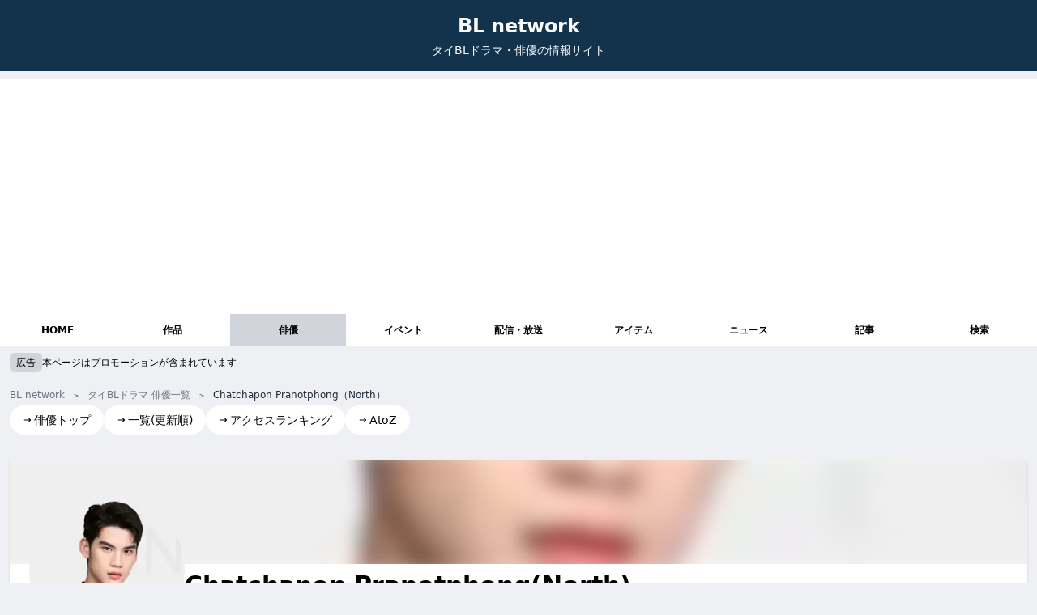

--- FILE ---
content_type: text/html; charset=utf-8
request_url: https://www.bl-n.com/actors/northiom/
body_size: 10254
content:
<!DOCTYPE html><html lang="ja"> <head><!-- Google tag (gtag.js) --><script type="text/partytown" src="https://www.googletagmanager.com/gtag/js?id=G-7PMPQ83DJN"></script><script type="text/partytown">
      window.dataLayer = window.dataLayer || [];
      function gtag() {
        dataLayer.push(arguments);
      }
      gtag("js", new Date());

      gtag("config", "G-7PMPQ83DJN");
    </script><meta charset="UTF-8"><link rel="icon" type="image/svg+xml" href="/favicon.svg"><meta name="generator" content="Astro v5.9.3"><!-- 基本メタタグ --><title>Chatchapon Pranotphong（North）｜BL network（タイBLドラマ情報サイト） | BL Network</title><meta name="description" content="「My Universe The Series」などに出演の、「Chatchapon Pranotphong（North）」の出演作品の一覧・SNSアカウントなどを紹介！"><meta name="robots" content="index, follow"><!-- 正規URL --><!-- Open Graph --><meta property="og:title" content="Chatchapon Pranotphong（North）｜BL network（タイBLドラマ情報サイト）"><meta property="og:description" content="「My Universe The Series」などに出演の、「Chatchapon Pranotphong（North）」の出演作品の一覧・SNSアカウントなどを紹介！"><meta property="og:type" content="website"><meta property="og:url" content="http://localhost:4321/actors/northiom/"><meta property="og:site_name" content="BL Network"><meta property="og:image" content="https://bl-network.com/ogp.jpg"><!-- Twitter Card --><meta name="twitter:card" content="summary_large_image"><meta name="twitter:title" content="Chatchapon Pranotphong（North）｜BL network（タイBLドラマ情報サイト）"><meta name="twitter:description" content="「My Universe The Series」などに出演の、「Chatchapon Pranotphong（North）」の出演作品の一覧・SNSアカウントなどを紹介！"><meta name="twitter:image" content="https://bl-network.com/ogp.jpg"><!-- 構造化データ --><!-- その他のSEOメタタグ --><meta name="format-detection" content="telephone=no"><meta name="theme-color" content="#ffffff"><!-- Viewport（レスポンシブ対応） --><meta name="viewport" content="width=device-width, initial-scale=1.0"><link rel="stylesheet" href="/_astro/_actorId_.BsC44qnu.css">
<style>.card-group[data-astro-cid-yrmfy2mw]{color:#13334c;border-color:#13334c}
.card-group-body[data-astro-cid-xsgeiu2b]{background-color:#fff;border:1px solid rgba(239,240,243,1);border-radius:.5rem;padding:1rem}
.card-group-head[data-astro-cid-76dvjap3]{z-index:10}.card-group-round[data-astro-cid-76dvjap3]{background-color:#fff;border:1px solid rgba(239,240,243,1)}
.custom-bg-image[data-astro-cid-4rmiwlqv]{background-repeat:no-repeat}
.picture[data-astro-cid-z3itikz5] picture{display:block;width:100%;height:100%}.picture[data-astro-cid-z3itikz5] img{width:100%;height:100%;-o-object-fit:contain;object-fit:contain}
@media (max-width: 640px){span[data-astro-cid-pr4bgsnh]{font-size:.625rem}}div[data-astro-cid-imcgm7q3]{border-radius:.375rem;transition:background-color .2s ease}div[data-astro-cid-imcgm7q3]:hover{background-color:#f1f5f9}div[data-astro-cid-l2nsdhvr]{z-index:10}span[data-astro-cid-l2nsdhvr]{-webkit-backdrop-filter:blur(4px);backdrop-filter:blur(4px);background-color:#ffffffe6;transition:opacity .2s ease}span[data-astro-cid-l2nsdhvr]:hover{opacity:1}
.checkbox[data-astro-cid-fwg35vw2]{display:none}.checkbox[data-astro-cid-fwg35vw2]:checked+div[data-astro-cid-fwg35vw2]>.newsList[data-astro-cid-fwg35vw2]>div{display:block}.newsList[data-astro-cid-fwg35vw2]>div:nth-child(n+4){display:none}
.imageLinkText[data-astro-cid-sgizfpya]{font-size:10px;opacity:.8}.imageLink[data-astro-cid-sgizfpya]:hover .imageLinkText[data-astro-cid-sgizfpya]{opacity:1}
.song-card[data-astro-cid-5n7b34q4]{display:grid;grid-template-rows:subgrid;grid-row:span 4}.actors[data-astro-cid-5n7b34q4] p[data-astro-cid-5n7b34q4]+p[data-astro-cid-5n7b34q4]:before{content:"/ "}
.head[data-astro-cid-ry6sswya]{position:relative;display:inline-block}.head[data-astro-cid-ry6sswya]:after{content:"";display:block;position:absolute;left:0;bottom:0;width:100%;height:2px;background-color:#000}
@charset "UTF-8";.item[data-astro-cid-cdxuhk2m]+.item[data-astro-cid-cdxuhk2m]:before{margin:0 5px;content:"＞";font-size:10px}
</style>
<link rel="stylesheet" href="/_astro/_category_.B2dCF3NR.css"><script>!(function(w,p,f,c){if(!window.crossOriginIsolated && !navigator.serviceWorker) return;c=w[p]=Object.assign(w[p]||{},{"lib":"/~partytown/","debug":false});c[f]=(c[f]||[]).concat(["dataLayer.push"])})(window,'partytown','forward');/* Partytown 0.11.1 - MIT QwikDev */
const t={preserveBehavior:!1},e=e=>{if("string"==typeof e)return[e,t];const[n,r=t]=e;return[n,{...t,...r}]},n=Object.freeze((t=>{const e=new Set;let n=[];do{Object.getOwnPropertyNames(n).forEach((t=>{"function"==typeof n[t]&&e.add(t)}))}while((n=Object.getPrototypeOf(n))!==Object.prototype);return Array.from(e)})());!function(t,r,o,i,a,s,c,l,d,p,u=t,f){function h(){f||(f=1,"/"==(c=(s.lib||"/~partytown/")+(s.debug?"debug/":""))[0]&&(d=r.querySelectorAll('script[type="text/partytown"]'),i!=t?i.dispatchEvent(new CustomEvent("pt1",{detail:t})):(l=setTimeout(v,(null==s?void 0:s.fallbackTimeout)||1e4),r.addEventListener("pt0",w),a?y(1):o.serviceWorker?o.serviceWorker.register(c+(s.swPath||"partytown-sw.js"),{scope:c}).then((function(t){t.active?y():t.installing&&t.installing.addEventListener("statechange",(function(t){"activated"==t.target.state&&y()}))}),console.error):v())))}function y(e){p=r.createElement(e?"script":"iframe"),t._pttab=Date.now(),e||(p.style.display="block",p.style.width="0",p.style.height="0",p.style.border="0",p.style.visibility="hidden",p.setAttribute("aria-hidden",!0)),p.src=c+"partytown-"+(e?"atomics.js?v=0.11.1":"sandbox-sw.html?"+t._pttab),r.querySelector(s.sandboxParent||"body").appendChild(p)}function v(n,o){for(w(),i==t&&(s.forward||[]).map((function(n){const[r]=e(n);delete t[r.split(".")[0]]})),n=0;n<d.length;n++)(o=r.createElement("script")).innerHTML=d[n].innerHTML,o.nonce=s.nonce,r.head.appendChild(o);p&&p.parentNode.removeChild(p)}function w(){clearTimeout(l)}s=t.partytown||{},i==t&&(s.forward||[]).map((function(r){const[o,{preserveBehavior:i}]=e(r);u=t,o.split(".").map((function(e,r,o){var a;u=u[o[r]]=r+1<o.length?u[o[r]]||(a=o[r+1],n.includes(a)?[]:{}):(()=>{let e=null;if(i){const{methodOrProperty:n,thisObject:r}=((t,e)=>{let n=t;for(let t=0;t<e.length-1;t+=1)n=n[e[t]];return{thisObject:n,methodOrProperty:e.length>0?n[e[e.length-1]]:void 0}})(t,o);"function"==typeof n&&(e=(...t)=>n.apply(r,...t))}return function(){let n;return e&&(n=e(arguments)),(t._ptf=t._ptf||[]).push(o,arguments),n}})()}))})),"complete"==r.readyState?h():(t.addEventListener("DOMContentLoaded",h),t.addEventListener("load",h))}(window,document,navigator,top,window.crossOriginIsolated);;(e=>{e.addEventListener("astro:before-swap",e=>{let r=document.body.querySelector("iframe[src*='/~partytown/']");if(r)e.newDocument.body.append(r)})})(document);</script></head> <body> <div data-pagefind-ignore> <header class="" data-pagefind-ignore data-astro-cid-cazl3byt> <div class="header text-white text-center mx-auto py-4" } data-astro-cid-cazl3byt> <div data-astro-cid-cazl3byt> <h1 data-astro-cid-cazl3byt> <a class="text-2xl font-bold text-gray-50" href="/" data-astro-cid-cazl3byt>BL network</a> </h1> <h2 class="text-sm mt-1" data-astro-cid-cazl3byt>タイBLドラマ・俳優の情報サイト</h2> </div> </div> <nav class="bg-white" data-astro-cid-fsga7xnn> <div class="common-container mx-auto" data-astro-cid-fsga7xnn> <ul class="grid grid-cols-5 md:grid-cols-9" data-astro-cid-fsga7xnn> <li data-astro-cid-fsga7xnn> <a href="/" class="block py-3 text-center text-xs font-bold hover:bg-gray-200 " data-astro-cid-fsga7xnn> HOME </a> </li><li data-astro-cid-fsga7xnn> <a href="/works/" class="block py-3 text-center text-xs font-bold hover:bg-gray-200 " data-astro-cid-fsga7xnn> 作品 </a> </li><li data-astro-cid-fsga7xnn> <a href="/actors/" class="block py-3 text-center text-xs font-bold hover:bg-gray-200 bg-gray-300" data-astro-cid-fsga7xnn> 俳優 </a> </li><li data-astro-cid-fsga7xnn> <a href="/events/" class="block py-3 text-center text-xs font-bold hover:bg-gray-200 " data-astro-cid-fsga7xnn> イベント </a> </li><li data-astro-cid-fsga7xnn> <a href="/services/" class="block py-3 text-center text-xs font-bold hover:bg-gray-200 " data-astro-cid-fsga7xnn> 配信・放送 </a> </li><li data-astro-cid-fsga7xnn> <a href="/items/" class="block py-3 text-center text-xs font-bold hover:bg-gray-200 " data-astro-cid-fsga7xnn> アイテム </a> </li><li data-astro-cid-fsga7xnn> <a href="/news/" class="block py-3 text-center text-xs font-bold hover:bg-gray-200 " data-astro-cid-fsga7xnn> ニュース </a> </li><li data-astro-cid-fsga7xnn> <a href="/articles/" class="block py-3 text-center text-xs font-bold hover:bg-gray-200 " data-astro-cid-fsga7xnn> 記事 </a> </li><li data-astro-cid-fsga7xnn> <a href="/search/" class="block py-3 text-center text-xs font-bold hover:bg-gray-200 " data-astro-cid-fsga7xnn> 検索 </a> </li> </ul> </div> </nav>  </header>  <!-- <GlobalNav /> --> </div> <div class="common-padding-container mx-auto"> <div class="mt-2" data-pagefind-ignore> <p class="flex items-center gap-2"> <span class="px-2 py-1 rounded-md text-xs bg-gray-300">広告</span><span class="text-xs">本ページはプロモーションが含まれています</span> </p> </div> <!-- <div class="my-8 text-center">
        <a
          href="https://amzn.to/3Wo1Cao"
          target="_blank"
          class="text-blue-600 undeline hover:opacity-60 flex gap-2 justify-center items-center"
        >
          <ContainPicture
            className="w-20 h-20"
            src={`/src/assets/images/items/unext.jpg`}
            alt="【PR】「U-NEXTギフトコード」が、プライムデー30%OFF 1,532円！"
            width="120"
            height="120"
            quality={40}
          />
          <p class="flex flex-col gap-1">
            <span
              class="inline-block py-1 text-sm bg-white text-red-600 rounded-full"
              >【PR】Amazon プライムデー</span
            ><span>「U-NEXTギフトコード」が、30%OFF 1,532円！</span>
          </p></a
        >
      </div> -->  <section class="space-y-4 my-4 flex flex-col gap-4"> <!-- タイトルセクション -->  <!-- コンテンツセクション --> <div class>  <div data-pagefind-ignore> <div class="text-xs text-gray-800" style="background: var(--background);" data-astro-cid-cdxuhk2m> <ul class="overflow-x-auto py-1 mx-auto whitespace-nowrap" itemscope itemtype="https://schema.org/BreadcrumbList" data-astro-cid-cdxuhk2m> <li class="item inline-block" itemprop="itemListElement" itemscope itemtype="https://schema.org/ListItem" data-astro-cid-cdxuhk2m> <a href="/" class="inline-block text-gray-500 hover:underline" itemprop="item" data-astro-cid-cdxuhk2m> <span itemprop="name" data-astro-cid-cdxuhk2m>BL network</span> </a> <meta itemprop="position" content="1"> </li> <li class="item inline-block" itemprop="itemListElement" itemscope itemtype="https://schema.org/ListItem" data-astro-cid-cdxuhk2m> <a href="/actors/" class="inline-block text-gray-500 hover:underline" itemprop="item" data-astro-cid-cdxuhk2m> <span itemprop="name" data-astro-cid-cdxuhk2m> タイBLドラマ 俳優一覧 </span> </a> <meta itemprop="position" content="2"> </li> <li class="item inline-block" data-astro-cid-cdxuhk2m> Chatchapon Pranotphong（North） </li> </ul> <div class="common-padding-container mx-auto" data-astro-cid-cdxuhk2m> <!-- AddText component should be adjusted or integrated here --> </div> </div>  <div class="text-sm"> <ul class="flex flex-wrap gap-x-1 gap-y-2"> <li> <a href="/actors/" class="flex items-center gap-1 px-4 py-2 rounded-full bg-white hover:opacity-60 "> <svg width="24" height="24" viewBox="0 0 24 24" fill="none" xmlns="http://www.w3.org/2000/svg" class="mr-0.5 w-3 h-3"> <path d="M15.0378 6.34317L13.6269 7.76069L16.8972 11.0157L3.29211 11.0293L3.29413 13.0293L16.8619 13.0157L13.6467 16.2459L15.0643 17.6568L20.7079 11.9868L15.0378 6.34317Z" fill="currentColor"></path> </svg> <span>俳優トップ</span> </a> </li><li> <a href="/actors/update/" class="flex items-center gap-1 px-4 py-2 rounded-full bg-white hover:opacity-60 "> <svg width="24" height="24" viewBox="0 0 24 24" fill="none" xmlns="http://www.w3.org/2000/svg" class="mr-0.5 w-3 h-3"> <path d="M15.0378 6.34317L13.6269 7.76069L16.8972 11.0157L3.29211 11.0293L3.29413 13.0293L16.8619 13.0157L13.6467 16.2459L15.0643 17.6568L20.7079 11.9868L15.0378 6.34317Z" fill="currentColor"></path> </svg> <span>一覧(更新順)</span> </a> </li><li> <a href="/actors/ranking/" class="flex items-center gap-1 px-4 py-2 rounded-full bg-white hover:opacity-60 "> <svg width="24" height="24" viewBox="0 0 24 24" fill="none" xmlns="http://www.w3.org/2000/svg" class="mr-0.5 w-3 h-3"> <path d="M15.0378 6.34317L13.6269 7.76069L16.8972 11.0157L3.29211 11.0293L3.29413 13.0293L16.8619 13.0157L13.6467 16.2459L15.0643 17.6568L20.7079 11.9868L15.0378 6.34317Z" fill="currentColor"></path> </svg> <span>アクセスランキング</span> </a> </li><li> <a href="/actors/atoz/" class="flex items-center gap-1 px-4 py-2 rounded-full bg-white hover:opacity-60 "> <svg width="24" height="24" viewBox="0 0 24 24" fill="none" xmlns="http://www.w3.org/2000/svg" class="mr-0.5 w-3 h-3"> <path d="M15.0378 6.34317L13.6269 7.76069L16.8972 11.0157L3.29211 11.0293L3.29413 13.0293L16.8619 13.0157L13.6467 16.2459L15.0643 17.6568L20.7079 11.9868L15.0378 6.34317Z" fill="currentColor"></path> </svg> <span>AtoZ</span> </a> </li> </ul> </div> </div> <div class="mt-4">   <div data-pagefind-body> <h1 data-pagefind-meta="title,type[data-type],name_en[data-name_en],nickname_en[data-nickname_en]" data-pagefind-filter="type[data-type]" data-pagefind-weight="10" data-type="俳優" data-name_en="Chatchapon Pranotphong" data-nickname_en="North" class="sr-only"> Chatchapon Pranotphong(North)
</h1> <!-- 検索用画像メタデータ - Astroの画像最適化を使用 --> <picture> <source srcset="/_astro/main.BB316PqA_Z1lt8L4.avif" type="image/avif"><source srcset="/_astro/main.BB316PqA_7uNqs.webp" type="image/webp">  <img src="/_astro/main.BB316PqA_15U70M.jpg" alt="North" loading="lazy" width="240" height="240" decoding="async" class="sr-only"> </picture>  </div>  <div class="my-8 [&>*]:mt-8" data-pagefind-ignore> <header class="pb-4 bg-white shadow" data-astro-cid-4rmiwlqv> <div class="relative h-32 overflow-hidden" data-astro-cid-4rmiwlqv> <picture> <source srcset="/_astro/main.BB316PqA_Z1lt8L4.avif" type="image/avif"><source srcset="/_astro/main.BB316PqA_7uNqs.webp" type="image/webp">  <img src="/_astro/main.BB316PqA_15U70M.jpg" alt="North" loading="lazy" width="240" height="240" decoding="async" class="w-full h-full object-cover blur-[10px] scale-[1.2]"> </picture> </div> <div class="mt-2 relative first-letter:text-center lg:text-left lg:flex lg:gap-4 px-4 lg:px-6" data-astro-cid-4rmiwlqv> <div class="flex justify-center items-center -mt-24 md:-mt-24" data-astro-cid-4rmiwlqv> <div class="picture w-48 h-48 rounded-full overflow-hidden" data-astro-cid-z3itikz5> <picture> <source srcset="/_astro/main.BB316PqA_Z1lt8L4.avif" type="image/avif"><source srcset="/_astro/main.BB316PqA_7uNqs.webp" type="image/webp">  <img src="/_astro/main.BB316PqA_15U70M.jpg" alt="North" loading="lazy" width="240" height="240" decoding="async" class> </picture> </div>  </div> <div data-astro-cid-4rmiwlqv> <h2 data-type="俳優" data-pagefind-meta="type[data-type],name_en,nickname_en,image[src],image_alt[alt]" data-pagefind-filter="type[data-type]" data-name_en="Chatchapon Pranotphong" data-nickname_en="North" data-astro-cid-4rmiwlqv> <p class="text-3xl font-bold" data-pagefind-meta="title" data-pagefind-weight="10" data-astro-cid-4rmiwlqv> Chatchapon Pranotphong(North)
</p>  </h2><h3 class="mt-4" data-pagefind-weight="6" data-astro-cid-4rmiwlqv>「My Universe The Series」などに出演の、「Chatchapon Pranotphong（North）」の出演作品の一覧・SNSアカウントなどを紹介！</h3> <!-- {copy && <p class="mt-2 text-gray-900 text-left" set:html={copy} />} --> </div> </div>  </header> <div class="mx-3 lg:mx-0 flex items-center gap-2 text-sm lg:text-base text-gray-500"> <div class="flex-shrink-0 flex justify-center items-center w-12 h-12 lg:w-16 lg:h-16 rounded-full bg-white"> <svg width="24" height="24" viewBox="0 0 24 24" fill="none" xmlns="http://www.w3.org/2000/svg"> <path fill-rule="evenodd" clip-rule="evenodd" d="M14 3V3.28988C16.8915 4.15043 19 6.82898 19 10V17H20V19H4V17H5V10C5 6.82898 7.10851 4.15043 10 3.28988V3C10 1.89543 10.8954 1 12 1C13.1046 1 14 1.89543 14 3ZM7 17H17V10C17 7.23858 14.7614 5 12 5C9.23858 5 7 7.23858 7 10V17ZM14 21V20H10V21C10 22.1046 10.8954 23 12 23C13.1046 23 14 22.1046 14 21Z" fill="currentColor"></path> </svg> </div> <div> <p class="font-bold underline"> <span>UPDATE：</span> <time itemprop="dateModified" datetime="2023-06-24T00:00:00+09:00">2023.6.24</time> </p> <p>新規追加</p> </div> </div> <div class="mt-10 mx-3 lg:mx-0 flex gap-2 text-sm lg:text-base text-gray-500"> <div class="flex-shrink-0 flex justify-center items-center w-12 h-12 lg:w-16 md:h-16 rounded-full bg-white"> <svg width="24" height="24" viewBox="0 0 24 24" fill="none" xmlns="http://www.w3.org/2000/svg"> <path fill-rule="evenodd" clip-rule="evenodd" d="M16 7C16 9.20914 14.2091 11 12 11C9.79086 11 8 9.20914 8 7C8 4.79086 9.79086 3 12 3C14.2091 3 16 4.79086 16 7ZM14 7C14 8.10457 13.1046 9 12 9C10.8954 9 10 8.10457 10 7C10 5.89543 10.8954 5 12 5C13.1046 5 14 5.89543 14 7Z" fill="currentColor"></path> <path d="M16 15C16 14.4477 15.5523 14 15 14H9C8.44772 14 8 14.4477 8 15V21H6V15C6 13.3431 7.34315 12 9 12H15C16.6569 12 18 13.3431 18 15V21H16V15Z" fill="currentColor"></path> </svg> </div> <div> <p class="mt-3 font-bold">関連の高い俳優</p> <div class="flex flex-wrap gap-2 mt-2" class="RelatedActors"> <a class="flex gap-2 items-center py-1 pl-1 pr-3 text-sm rounded-full border border-gray-100 bg-white hover:opacity-60" href="/actors/passakon_rew/"> <div class="picture w-6 h-6 overflow-hidden rounded-full" data-astro-cid-z3itikz5> <picture> <source srcset="/_astro/main.B9sezytK_2n5eYX.avif" type="image/avif"><source srcset="/_astro/main.B9sezytK_Z1mFhPX.webp" type="image/webp">  <img src="/_astro/main.B9sezytK_ZD4hSQ.jpg" alt="Rew" loading="lazy" width="40" height="40" decoding="async" class> </picture> </div>  <p>Rew</p> </a><a class="flex gap-2 items-center py-1 pl-1 pr-3 text-sm rounded-full border border-gray-100 bg-white hover:opacity-60" href="/actors/gymthunyah/"> <div class="picture w-6 h-6 overflow-hidden rounded-full" data-astro-cid-z3itikz5> <picture> <source srcset="/_astro/main.E5aThRal_Z17pCc1.avif" type="image/avif"><source srcset="/_astro/main.E5aThRal_hgXGs.webp" type="image/webp">  <img src="/_astro/main.E5aThRal_2py34X.jpg" alt="Gym" loading="lazy" width="40" height="40" decoding="async" class> </picture> </div>  <p>Gym</p> </a><a class="flex gap-2 items-center py-1 pl-1 pr-3 text-sm rounded-full border border-gray-100 bg-white hover:opacity-60" href="/actors/pramepumipat/"> <div class="picture w-6 h-6 overflow-hidden rounded-full" data-astro-cid-z3itikz5> <picture> <source srcset="/_astro/main.PRobxwH7_ZtNsTM.avif" type="image/avif"><source srcset="/_astro/main.PRobxwH7_Z1i6BnK.webp" type="image/webp">  <img src="/_astro/main.PRobxwH7_ZPwG01.jpg" alt="Prame" loading="lazy" width="40" height="40" decoding="async" class> </picture> </div>  <p>Prame</p> </a><a class="flex gap-2 items-center py-1 pl-1 pr-3 text-sm rounded-full border border-gray-100 bg-white hover:opacity-60" href="/actors/earthchsn/"> <div class="picture w-6 h-6 overflow-hidden rounded-full" data-astro-cid-z3itikz5> <picture> <source srcset="/_astro/main.Btq9tzvP_2aoApN.avif" type="image/avif"><source srcset="/_astro/main.Btq9tzvP_1m6rVP.webp" type="image/webp">  <img src="/_astro/main.Btq9tzvP_1NFnkz.jpg" alt="Earth" loading="lazy" width="40" height="40" decoding="async" class> </picture> </div>  <p>Earth</p> </a><a class="flex gap-2 items-center py-1 pl-1 pr-3 text-sm rounded-full border border-gray-100 bg-white hover:opacity-60" href="/actors/bank_nuttawatt/"> <div class="picture w-6 h-6 overflow-hidden rounded-full" data-astro-cid-z3itikz5> <picture> <source srcset="/_astro/main.6Xct-KjR_1L5r2j.avif" type="image/avif"><source srcset="/_astro/main.6Xct-KjR_WMiyl.webp" type="image/webp">  <img src="/_astro/main.6Xct-KjR_1pmdW5.jpg" alt="Bank" loading="lazy" width="40" height="40" decoding="async" class> </picture> </div>  <p>Bank</p> </a><a class="flex gap-2 items-center py-1 pl-1 pr-3 text-sm rounded-full border border-gray-100 bg-white hover:opacity-60" href="/actors/junior_chokkorn/"> <div class="picture w-6 h-6 overflow-hidden rounded-full" data-astro-cid-z3itikz5> <picture> <source srcset="/_astro/main.CrA2hgeP_ZiPqOX.avif" type="image/avif"><source srcset="/_astro/main.CrA2hgeP_Z178ziV.webp" type="image/webp">  <img src="/_astro/main.CrA2hgeP_ZEyDUc.jpg" alt="Junior" loading="lazy" width="40" height="40" decoding="async" class> </picture> </div>  <p>Junior</p> </a><a class="flex gap-2 items-center py-1 pl-1 pr-3 text-sm rounded-full border border-gray-100 bg-white hover:opacity-60" href="/actors/milk2may/"> <div class="picture w-6 h-6 overflow-hidden rounded-full" data-astro-cid-z3itikz5> <picture> <source srcset="/_astro/main.BsN2HIUx_ZyBum2.avif" type="image/avif"><source srcset="/_astro/main.BsN2HIUx_Z1mTCP0.webp" type="image/webp">  <img src="/_astro/main.BsN2HIUx_ZUkHrg.jpg" alt="Milk" loading="lazy" width="40" height="40" decoding="async" class> </picture> </div>  <p>Milk</p> </a><a class="flex gap-2 items-center py-1 pl-1 pr-3 text-sm rounded-full border border-gray-100 bg-white hover:opacity-60" href="/actors/mickmonthon/"> <div class="picture w-6 h-6 overflow-hidden rounded-full" data-astro-cid-z3itikz5> <picture> <source srcset="/_astro/main.BENTSBQm_qtlXj.avif" type="image/avif"><source srcset="/_astro/main.BENTSBQm_1KTWVj.webp" type="image/webp">  <img src="/_astro/main.BENTSBQm_2uvWSq.jpg" alt="Mick" loading="lazy" width="40" height="40" decoding="async" class> </picture> </div>  <p>Mick</p> </a><a class="flex gap-2 items-center py-1 pl-1 pr-3 text-sm rounded-full border border-gray-100 bg-white hover:opacity-60" href="/actors/tppiyawat/"> <div class="picture w-6 h-6 overflow-hidden rounded-full" data-astro-cid-z3itikz5> <picture> <source srcset="/_astro/main.pRjOSdhB_Z6vxUM.avif" type="image/avif"><source srcset="/_astro/main.pRjOSdhB_ZTNGoK.webp" type="image/webp">  <img src="/_astro/main.pRjOSdhB_ZseL11.jpg" alt="Top" loading="lazy" width="40" height="40" decoding="async" class> </picture> </div>  <p>Top</p> </a><a class="flex gap-2 items-center py-1 pl-1 pr-3 text-sm rounded-full border border-gray-100 bg-white hover:opacity-60" href="/actors/putterptr/"> <div class="picture w-6 h-6 overflow-hidden rounded-full" data-astro-cid-z3itikz5> <picture> <source srcset="/_astro/main.Bc-ZbTP3_1inoaL.avif" type="image/avif"><source srcset="/_astro/main.Bc-ZbTP3_Z2rn8Fa.webp" type="image/webp">  <img src="/_astro/main.Bc-ZbTP3_Z1HL8I3.jpg" alt="Putter" loading="lazy" width="40" height="40" decoding="async" class> </picture> </div>  <p>Putter</p> </a> </div> </div> </div> <div> <script async src="https://pagead2.googlesyndication.com/pagead/js/adsbygoogle.js?client=ca-pub-3080082726246142" crossorigin="anonymous"></script> <!-- {adConfig.comment} --><div class="common-responsive-ad"> <ins class="adsbygoogle" style="display:block" data-ad-client="ca-pub-3080082726246142" data-ad-slot="6337022804" data-ad-format="auto" data-full-width-responsive="true"></ins> </div> <script>
  (adsbygoogle = window.adsbygoogle || []).push({});
</script> </div> <div id class="card-group " data-astro-cid-yrmfy2mw>  <h3 id class="card-group-head text-center mb-4 py-2 font-bold text-lg sticky top-2 " data-astro-cid-76dvjap3> <div class="card-group-round inline-block px-8 py-2 rounded-full pointer-events-none" data-astro-cid-76dvjap3="true">プロフィール </div> </h3>  <div class="card-group-body " data-astro-cid-xsgeiu2b>  <div id class="undefined "> <!-- 画像セクション -->  <!-- コンテンツセクション --> <div class="flex flex-col gap-2 "> <!-- 日付 & バッジエリア -->  <!-- サブタイトル -->  <!-- タイトル --> <h4 class="font-bold text-sm line-clamp-3 lg:line-clamp-2">  </h4> <!-- 説明文 -->  <!-- メタデータ -->  <!-- スロット for カスタムコンテンツ -->   <div class>  <table> <tbody class="flex flex-col gap-3">  <tr class="flex flex-col sm:flex-row text-sm sm:gap-4"> <th class="sm:p-2 text-left w-36 flex-shrink-0 text-gray-500">名前</th> <td class="sm:p-2"><p>นอร์ท ชัชพล ประณตพงศ์</p><p>Chatchapon Pranotphong</p></td> </tr> <tr class="flex flex-col sm:flex-row text-sm sm:gap-4"> <th class="sm:p-2 text-left w-36 flex-shrink-0 text-gray-500">ニックネーム</th> <td class="sm:p-2"> <span>North</span> </td> </tr> </tbody> </table>  </div>   </div> </div>  </div>   </div>  <div id class="card-group " data-astro-cid-yrmfy2mw>  <h3 id class="card-group-head text-center mb-4 py-2 font-bold text-lg sticky top-2 " data-astro-cid-76dvjap3> <div class="card-group-round inline-block px-8 py-2 rounded-full pointer-events-none" data-astro-cid-76dvjap3="true">WEBサイト・SNS </div> </h3>  <div class="card-group-body " data-astro-cid-xsgeiu2b>  <div id class="undefined "> <!-- 画像セクション -->  <!-- コンテンツセクション --> <div class="flex flex-col gap-2 "> <!-- 日付 & バッジエリア -->  <!-- サブタイトル -->  <!-- タイトル --> <h4 class="font-bold text-sm line-clamp-3 lg:line-clamp-2">  </h4> <!-- 説明文 -->  <!-- メタデータ -->  <!-- スロット for カスタムコンテンツ -->   <h4 id class="mb-4 font-bold text-md mt-4" data-astro-cid-ry6sswya> <div class="head pointer-events-none" href data-astro-cid-ry6sswya="true">SNS </div> </h4>  <div class>  <table> <tbody class="flex flex-col gap-3"> <tr class="flex flex-col sm:flex-row text-sm sm:gap-4"> <th class="sm:p-2 text-left w-36 flex-shrink-0 text-gray-500">Instagram</th> <td class="sm:p-2"> <div class="flex flex-wrap gap-1"> <a class="text-xs px-2 py-2 border border-gray-600 rounded-full hover:opacity-60" href="https://www.instagram.com/north.iom" target="_blank" rel="noopener noreferrer"> @north.iom </a> </div> </td> </tr></tbody> </table>  </div>   </div> </div>  </div>   </div>  <div> <script async src="https://pagead2.googlesyndication.com/pagead/js/adsbygoogle.js?client=ca-pub-3080082726246142" crossorigin="anonymous"></script> <!-- {adConfig.comment} --><div class="common-responsive-ad"> <ins class="adsbygoogle" style="display:block" data-ad-client="ca-pub-3080082726246142" data-ad-slot="8999905311" data-ad-format="auto" data-full-width-responsive="true"></ins> </div> <script>
  (adsbygoogle = window.adsbygoogle || []).push({});
</script> </div>  <div id class="card-group " data-astro-cid-yrmfy2mw>  <h3 id class="card-group-head text-center mb-4 py-2 font-bold text-lg sticky top-2 " data-astro-cid-76dvjap3> <div class="card-group-round inline-block px-8 py-2 rounded-full pointer-events-none" data-astro-cid-76dvjap3="true">
出演作品（2作品） </div> </h3>  <div class="card-group-body " data-astro-cid-xsgeiu2b>  <div id class="undefined "> <!-- 画像セクション -->  <!-- コンテンツセクション --> <div class="flex flex-col gap-2 "> <!-- 日付 & バッジエリア -->  <!-- サブタイトル -->  <!-- タイトル --> <h4 class="font-bold text-sm line-clamp-3 lg:line-clamp-2">  </h4> <!-- 説明文 -->  <!-- メタデータ -->  <!-- スロット for カスタムコンテンツ -->   <div class>  <ul class="lg:grid lg:grid-cols-2 lg:gap-x-12 lg:gap-y-4"> <li class="mt-3 lg:mt-0 [&:first-child]:mt-0"> <div class="flex gap-2 w-full"> <a href="/works/myuniversetheseries/" class="flex-shrink-0 w-24 hover:opacity-60"> <picture> <source srcset="/_astro/cover_l.Bs0UokZY_Z1TKjRX.avif" type="image/avif"><source srcset="/_astro/cover_l.Bs0UokZY_2a8BkI.webp" type="image/webp">  <img src="/_astro/cover_l.Bs0UokZY_Z2oSN4v.jpg" alt="My Universe The Series" loading="lazy" width="200" height="240" decoding="async" class> </picture> </a> <div class="flex flex-col gap-1"> <p> <span class="text-xs text-gray-500 mr-1">
#主演 </span> <span class="text-xs text-gray-500 mr-1">#ドラマ</span> </p> <h3> <a href="/works/myuniversetheseries/" class="font-bold underline hover:opacity-60"> My Universe The Series（2023）
</a> </h3>  <p class="line-clamp-2 text-xs text-gray-500 leading-loose">『My Universe The Series』は12タイトル、24エピソードからなる作品。<br />『LOVE STAGE!!』のKaownah&Turbo、『Destiny Seeker The Series』のEarth&Bankなどなどタイドラマでお馴染みの俳優が多数出演。<br />タイでは8月20日よりAmarinTV・iQIYIで放送・配信！</p> </div> </div> </li><li class="mt-3 lg:mt-0 [&:first-child]:mt-0"> <div class="flex gap-2 w-full"> <a href="/works/fakelove/" class="flex-shrink-0 w-24 hover:opacity-60"> <picture> <source srcset="/_astro/cover_l.BYlts6eA_ZRj1YA.avif" type="image/avif"><source srcset="/_astro/cover_l.BYlts6eA_Z1RBezP.webp" type="image/webp">  <img src="/_astro/cover_l.BYlts6eA_Z1mrvb8.jpg" alt="Fake Love：My Universe The Series" loading="lazy" width="200" height="240" decoding="async" class> </picture> </a> <div class="flex flex-col gap-1"> <p> <span class="text-xs text-gray-500 mr-1">
#主演 </span> <span class="text-xs text-gray-500 mr-1">#ドラマ</span> </p> <h3> <a href="/works/fakelove/" class="font-bold underline hover:opacity-60"> Fake Love：My Universe The Series（2023）
</a> </h3>  <p class="line-clamp-2 text-xs text-gray-500 leading-loose">『My Universe The Series』のうちのひとつ『Fake Love』。<br />『My Universe The Series』はタイでは8月20日よりAmarinTV・iQIYIで放送・配信！</p> </div> </div> </li> </ul>  </div>   </div> </div>  </div>   </div>       <div id class="card-group " data-astro-cid-yrmfy2mw>  <h3 id class="card-group-head text-center mb-4 py-2 font-bold text-lg sticky top-2 " data-astro-cid-76dvjap3> <a class="card-group-round inline-block px-8 py-2 rounded-full text-blue-600  hover:opacity-60" href="/items/" data-astro-cid-76dvjap3="true">📙　タイBL関連アイテム　📙 </a> </h3>  <div class="card-group-body " data-astro-cid-xsgeiu2b>  <div id class="undefined col-span-4"> <!-- 画像セクション -->  <!-- コンテンツセクション --> <div class="flex flex-col gap-2 "> <!-- 日付 & バッジエリア -->  <!-- サブタイトル -->  <!-- タイトル --> <h4 class="font-bold text-sm line-clamp-3 lg:line-clamp-2">  </h4> <!-- 説明文 -->  <!-- メタデータ -->  <!-- スロット for カスタムコンテンツ -->   <div class>   <div class="overflow-x-auto pb-6 ">  <div id="itemsContainer" class="grid grid-rows-2 grid-flow-col auto-cols-min gap-4"> <div class="flex flex-col flex-shrink-0 gap-1 w-40" data-astro-cid-sgizfpya> <a class="relative hover:opacity-60 imageLink" href="https://amzn.to/4sflA4K" target="_blank" rel="noreferrer" data-astro-cid-sgizfpya> <div class="bg-slate-100 w-full"> <div class="picture w-full h-full aspect-square object-contain" data-astro-cid-z3itikz5> <picture> <source srcset="/_astro/mystand-in_bluray.X6xTplBN_ZyyeyJ.avif" type="image/avif"><source srcset="/_astro/mystand-in_bluray.X6xTplBN_Zg8s2V.webp" type="image/webp">  <img src="/_astro/mystand-in_bluray.X6xTplBN_Z1Sj7q9.jpg" alt="MY STAND-IN～身替わりの君～ Blu-ray" loading="lazy" width="160" height="160" decoding="async" class> </picture> </div>  </div> <p class="imageLinkText absolute text-xs bottom-0.5 right-0.5 py-0.5 px-1 bg-white rounded-md" data-astro-cid-sgizfpya> amazon →
</p> </a> <p class="text-xs text-gray-500" data-astro-cid-sgizfpya> 2025年12月25日 発売
</p> <p class="text-xs" data-astro-cid-sgizfpya>MY STAND-IN～身替わりの君～ Blu-ray</p> <ul class="flex flex-wrap gap-2"> <li> <a class="text-xs font-bold px-2 py-1 rounded-sm bg-slate-100 hover:opacity-60 amazon" href="https://amzn.to/4sflA4K" target="_blank" rel="noreferrer"> amazon </a> </li><li> <a class="text-xs font-bold px-2 py-1 rounded-sm bg-slate-100 hover:opacity-60 rakuten" href="https://hb.afl.rakuten.co.jp/ichiba/20f17b4d.ae8735ab.20f17b4e.d0f5466c/?pc=https%3A%2F%2Fitem.rakuten.co.jp%2Fkoretame%2F95562%2F&link_type=hybrid_url&ut=[base64]" target="_blank" rel="noreferrer"> 楽天 </a> </li><li> <a class="text-xs font-bold px-2 py-1 rounded-sm bg-slate-100 hover:opacity-60 koretame" href="https://koretame.com/SHOP/95562.html" target="_blank" rel="noreferrer"> コレタメ </a> </li>  </ul> </div> <div class="flex flex-col flex-shrink-0 gap-1 w-40" data-astro-cid-sgizfpya> <a class="relative hover:opacity-60 imageLink" href="https://amzn.to/4q5taNS" target="_blank" rel="noreferrer" data-astro-cid-sgizfpya> <div class="bg-slate-100 w-full"> <div class="picture w-full h-full aspect-square object-contain" data-astro-cid-z3itikz5> <picture> <source srcset="/_astro/mygoldenblood_bluray.r4ZRfFFy_pNvpp.avif" type="image/avif"><source srcset="/_astro/mygoldenblood_bluray.r4ZRfFFy_MzUM6.webp" type="image/webp">  <img src="/_astro/mygoldenblood_bluray.r4ZRfFFy_ZrfPAP.jpg" alt="My Golden Blood ［Blu-ray］" loading="lazy" width="160" height="160" decoding="async" class> </picture> </div>  </div> <p class="imageLinkText absolute text-xs bottom-0.5 right-0.5 py-0.5 px-1 bg-white rounded-md" data-astro-cid-sgizfpya> amazon →
</p> </a> <p class="text-xs text-gray-500" data-astro-cid-sgizfpya> 2026年03月08日 発売
</p> <p class="text-xs" data-astro-cid-sgizfpya>My Golden Blood ［Blu-ray］</p> <ul class="flex flex-wrap gap-2"> <li> <a class="text-xs font-bold px-2 py-1 rounded-sm bg-slate-100 hover:opacity-60 amazon" href="https://amzn.to/4q5taNS" target="_blank" rel="noreferrer"> amazon </a> </li><li> <a class="text-xs font-bold px-2 py-1 rounded-sm bg-slate-100 hover:opacity-60 rakuten" href="https://hb.afl.rakuten.co.jp/ichiba/1e051cb2.aa840821.1e051cb3.5a6213c6/?pc=https%3A%2F%2Fitem.rakuten.co.jp%2Fbook%2F18487499%2F&link_type=hybrid_url&ut=[base64]" target="_blank" rel="noreferrer"> 楽天 </a> </li><li> <a class="text-xs font-bold px-2 py-1 rounded-sm bg-slate-100 hover:opacity-60 koretame" href="https://koretame.com/SHOP/95566.html" target="_blank" rel="noreferrer"> コレタメ </a> </li>  </ul> </div> <div class="flex flex-col flex-shrink-0 gap-1 w-40" data-astro-cid-sgizfpya> <a class="relative hover:opacity-60 imageLink" href="https://amzn.to/3Kn3hJL" target="_blank" rel="noreferrer" data-astro-cid-sgizfpya> <div class="bg-slate-100 w-full"> <div class="picture w-full h-full aspect-square object-contain" data-astro-cid-z3itikz5> <picture> <source srcset="/_astro/datinggame_bluray.BIIlyNDN_2m0iX1.avif" type="image/avif"><source srcset="/_astro/datinggame_bluray.BIIlyNDN_Z1O6DU0.webp" type="image/webp">  <img src="/_astro/datinggame_bluray.BIIlyNDN_ZwttMz.jpg" alt="Dating Game～口説いてもいいですか、ボス!?～Blu-ray BOX" loading="lazy" width="160" height="160" decoding="async" class> </picture> </div>  </div> <p class="imageLinkText absolute text-xs bottom-0.5 right-0.5 py-0.5 px-1 bg-white rounded-md" data-astro-cid-sgizfpya> amazon →
</p> </a> <p class="text-xs text-gray-500" data-astro-cid-sgizfpya> 2026年02月25日 発売
</p> <p class="text-xs" data-astro-cid-sgizfpya>Dating Game～口説いてもいいですか、ボス!?～Blu-ray BOX</p> <ul class="flex flex-wrap gap-2"> <li> <a class="text-xs font-bold px-2 py-1 rounded-sm bg-slate-100 hover:opacity-60 amazon" href="https://amzn.to/3Kn3hJL" target="_blank" rel="noreferrer"> amazon </a> </li><li> <a class="text-xs font-bold px-2 py-1 rounded-sm bg-slate-100 hover:opacity-60 rakuten" href="https://hb.afl.rakuten.co.jp/hgc/1e051cb2.aa840821.1e051cb3.5a6213c6/?pc=https%3A%2F%2Fbooks.rakuten.co.jp%2Fsearch%3Fg%3D003%26sitem%3D2100014642031%2B2100014642048%2B4580055368912%2B4580055368967%26f%3DO&link_type=hybrid_url&ut=eyJwYWdlIjoidXJsIiwidHlwZSI6Imh5YnJpZF91cmwiLCJjb2wiOjF9" target="_blank" rel="noreferrer"> 楽天 </a> </li><li> <a class="text-xs font-bold px-2 py-1 rounded-sm bg-slate-100 hover:opacity-60 link" href="https://datinggame.jp/news/detail.php?id=1128173" target="_blank" rel="noreferrer"> 詳細ページ </a> </li><li> <a class="text-xs font-bold px-2 py-1 rounded-sm bg-slate-100 hover:opacity-60 sevennet" href="https://7net.omni7.jp/search/?keyword=datinggamebddvd&searchKeywordFlg=1" target="_blank" rel="noreferrer"> 7ネット </a> </li>  </ul> </div> <div class="flex flex-col flex-shrink-0 gap-1 w-40" data-astro-cid-sgizfpya> <a class="relative hover:opacity-60 imageLink" href="https://amzn.to/4nyLo8X" target="_blank" rel="noreferrer" data-astro-cid-sgizfpya> <div class="bg-slate-100 w-full"> <div class="picture w-full h-full aspect-square object-contain" data-astro-cid-z3itikz5> <picture> <source srcset="/_astro/anan2509.BSupn9oo_Z2eRJ4e.avif" type="image/avif"><source srcset="/_astro/anan2509.BSupn9oo_2cfReG.webp" type="image/webp">  <img src="/_astro/anan2509.BSupn9oo_Z2iA8tc.jpg" alt="【JASP.ER】anan(アンアン)2025/09/24号 No.2463[熱狂のカタチ2025／NEWS] " loading="lazy" width="160" height="160" decoding="async" class> </picture> </div>  </div> <p class="imageLinkText absolute text-xs bottom-0.5 right-0.5 py-0.5 px-1 bg-white rounded-md" data-astro-cid-sgizfpya> amazon →
</p> </a> <p class="text-xs text-gray-500" data-astro-cid-sgizfpya> 2025年09月17日 発売
</p> <p class="text-xs" data-astro-cid-sgizfpya>【JASP.ER】anan(アンアン)2025/09/24号 No.2463[熱狂のカタチ2025／NEWS] </p> <ul class="flex flex-wrap gap-2"> <li> <a class="text-xs font-bold px-2 py-1 rounded-sm bg-slate-100 hover:opacity-60 amazon" href="https://amzn.to/4nyLo8X" target="_blank" rel="noreferrer"> amazon </a> </li><li> <a class="text-xs font-bold px-2 py-1 rounded-sm bg-slate-100 hover:opacity-60 rakuten" href="https://hb.afl.rakuten.co.jp/ichiba/1e051cb2.aa840821.1e051cb3.5a6213c6/?pc=https%3A%2F%2Fitem.rakuten.co.jp%2Fbook%2F18373140%2F&link_type=hybrid_url&ut=[base64]" target="_blank" rel="noreferrer"> 楽天 </a> </li>  </ul> </div> <div class="flex flex-col flex-shrink-0 gap-1 w-40" data-astro-cid-sgizfpya> <a class="relative hover:opacity-60 imageLink" href="https://amzn.to/4nz5no3" target="_blank" rel="noreferrer" data-astro-cid-sgizfpya> <div class="bg-slate-100 w-full"> <div class="picture w-full h-full aspect-square object-contain" data-astro-cid-z3itikz5> <picture> <source srcset="/_astro/anan2509_special.D_qM78Jo_dT9OV.avif" type="image/avif"><source srcset="/_astro/anan2509_special.D_qM78Jo_ouN2p.webp" type="image/webp">  <img src="/_astro/anan2509_special.D_qM78Jo_Z17JRcP.jpg" alt="【JASP.ER】anan(アンアン)2025/09/24号 No.2463増刊　スペシャルエディション[熱狂のカタチ2025／2時だとか]" loading="lazy" width="160" height="160" decoding="async" class> </picture> </div>  </div> <p class="imageLinkText absolute text-xs bottom-0.5 right-0.5 py-0.5 px-1 bg-white rounded-md" data-astro-cid-sgizfpya> amazon →
</p> </a> <p class="text-xs text-gray-500" data-astro-cid-sgizfpya> 2025年09月17日 発売
</p> <p class="text-xs" data-astro-cid-sgizfpya>【JASP.ER】anan(アンアン)2025/09/24号 No.2463増刊　スペシャルエディション[熱狂のカタチ2025／2時だとか]</p> <ul class="flex flex-wrap gap-2"> <li> <a class="text-xs font-bold px-2 py-1 rounded-sm bg-slate-100 hover:opacity-60 amazon" href="https://amzn.to/4nz5no3" target="_blank" rel="noreferrer"> amazon </a> </li><li> <a class="text-xs font-bold px-2 py-1 rounded-sm bg-slate-100 hover:opacity-60 rakuten" href="https://hb.afl.rakuten.co.jp/ichiba/1e051cb2.aa840821.1e051cb3.5a6213c6/?pc=https%3A%2F%2Fitem.rakuten.co.jp%2Fbook%2F18368686%2F&link_type=hybrid_url&ut=[base64]" target="_blank" rel="noreferrer"> 楽天 </a> </li>  </ul> </div> <div class="flex flex-col flex-shrink-0 gap-1 w-40" data-astro-cid-sgizfpya> <a class="relative hover:opacity-60 imageLink" href="https://amzn.to/4foxDH8" target="_blank" rel="noreferrer" data-astro-cid-sgizfpya> <div class="bg-slate-100 w-full"> <div class="picture w-full h-full aspect-square object-contain" data-astro-cid-z3itikz5> <picture> <source srcset="/_astro/spur2510.QL8RCx1K_wG3Tl.avif" type="image/avif"><source srcset="/_astro/spur2510.QL8RCx1K_ZDkiae.webp" type="image/webp">  <img src="/_astro/spur2510.QL8RCx1K_Zijce5.jpg" alt="【マーチ＆向井康二インタビュー】SPUR　2025年10月号増刊　向井康二表紙版" loading="lazy" width="160" height="160" decoding="async" class> </picture> </div>  </div> <p class="imageLinkText absolute text-xs bottom-0.5 right-0.5 py-0.5 px-1 bg-white rounded-md" data-astro-cid-sgizfpya> amazon →
</p> </a> <p class="text-xs text-gray-500" data-astro-cid-sgizfpya> 2025年08月22日 発売
</p> <p class="text-xs" data-astro-cid-sgizfpya>【マーチ＆向井康二インタビュー】SPUR　2025年10月号増刊　向井康二表紙版</p> <ul class="flex flex-wrap gap-2"> <li> <a class="text-xs font-bold px-2 py-1 rounded-sm bg-slate-100 hover:opacity-60 amazon" href="https://amzn.to/4foxDH8" target="_blank" rel="noreferrer"> amazon </a> </li><li> <a class="text-xs font-bold px-2 py-1 rounded-sm bg-slate-100 hover:opacity-60 rakuten" href="https://hb.afl.rakuten.co.jp/ichiba/1e051cb2.aa840821.1e051cb3.5a6213c6/?pc=https%3A%2F%2Fitem.rakuten.co.jp%2Fbook%2F18328779%2F&link_type=hybrid_url&ut=[base64]" target="_blank" rel="noreferrer"> 楽天 </a> </li>  </ul> </div> <div class="flex flex-col flex-shrink-0 gap-1 w-40" data-astro-cid-sgizfpya> <a class="relative hover:opacity-60 imageLink" href="https://zasshi.tv/products/53815/" target="_blank" rel="noreferrer" data-astro-cid-sgizfpya> <div class="bg-slate-100 w-full"> <div class="picture w-full h-full aspect-square object-contain" data-astro-cid-z3itikz5> <picture> <source srcset="/_astro/thai_drama_d_10.DIECJa9N_1o4fzC.avif" type="image/avif"><source srcset="/_astro/thai_drama_d_10.DIECJa9N_Z2mISCp.webp" type="image/webp">  <img src="/_astro/thai_drama_d_10.DIECJa9N_1bodgd.jpg" alt="【各EC特典】タイドラマガイド「D」 vol.10" loading="lazy" width="160" height="160" decoding="async" class> </picture> </div>  </div> <p class="imageLinkText absolute text-xs bottom-0.5 right-0.5 py-0.5 px-1 bg-white rounded-md" data-astro-cid-sgizfpya> 詳細ページ →
</p> </a> <p class="text-xs text-gray-500" data-astro-cid-sgizfpya> 2025年08月26日 発売
</p> <p class="text-xs" data-astro-cid-sgizfpya>【各EC特典】タイドラマガイド「D」 vol.10</p> <ul class="flex flex-wrap gap-2"> <li> <a class="text-xs font-bold px-2 py-1 rounded-sm bg-slate-100 hover:opacity-60 link" href="https://zasshi.tv/products/53815/" target="_blank" rel="noreferrer"> 詳細ページ </a> </li>  </ul> </div> <div class="flex flex-col flex-shrink-0 gap-1 w-40" data-astro-cid-sgizfpya> <a class="relative hover:opacity-60 imageLink" href="https://amzn.to/44SX9Rh" target="_blank" rel="noreferrer" data-astro-cid-sgizfpya> <div class="bg-slate-100 w-full"> <div class="picture w-full h-full aspect-square object-contain" data-astro-cid-z3itikz5> <picture> <source srcset="/_astro/thai_drama_d_10.DIECJa9N_1o4fzC.avif" type="image/avif"><source srcset="/_astro/thai_drama_d_10.DIECJa9N_Z2mISCp.webp" type="image/webp">  <img src="/_astro/thai_drama_d_10.DIECJa9N_1bodgd.jpg" alt="タイドラマガイド「D」 vol.10" loading="lazy" width="160" height="160" decoding="async" class> </picture> </div>  </div> <p class="imageLinkText absolute text-xs bottom-0.5 right-0.5 py-0.5 px-1 bg-white rounded-md" data-astro-cid-sgizfpya> amazon →
</p> </a> <p class="text-xs text-gray-500" data-astro-cid-sgizfpya> 2025年08月26日 発売
</p> <p class="text-xs" data-astro-cid-sgizfpya>タイドラマガイド「D」 vol.10</p> <ul class="flex flex-wrap gap-2"> <li> <a class="text-xs font-bold px-2 py-1 rounded-sm bg-slate-100 hover:opacity-60 amazon" href="https://amzn.to/44SX9Rh" target="_blank" rel="noreferrer"> amazon </a> </li>  </ul> </div> <div class="flex flex-col flex-shrink-0 gap-1 w-40" data-astro-cid-sgizfpya> <a class="relative hover:opacity-60 imageLink" href="https://amzn.to/4eXCVcy" target="_blank" rel="noreferrer" data-astro-cid-sgizfpya> <div class="bg-slate-100 w-full"> <div class="picture w-full h-full aspect-square object-contain" data-astro-cid-z3itikz5> <picture> <source srcset="/_astro/brutus2508.Bx2NlUfG_1oytXm.avif" type="image/avif"><source srcset="/_astro/brutus2508.Bx2NlUfG_1nYPnF.webp" type="image/webp">  <img src="/_astro/brutus2508.Bx2NlUfG_Z17XslQ.jpg" alt="【マーチ / Nippon Boyz】BRUTUS(ブルータス) 2025年 8月1日号 No.1035 [いま、バンコクに行きたい理由。] " loading="lazy" width="160" height="160" decoding="async" class> </picture> </div>  </div> <p class="imageLinkText absolute text-xs bottom-0.5 right-0.5 py-0.5 px-1 bg-white rounded-md" data-astro-cid-sgizfpya> amazon →
</p> </a> <p class="text-xs text-gray-500" data-astro-cid-sgizfpya> 2025年07月15日 発売
</p> <p class="text-xs" data-astro-cid-sgizfpya>【マーチ / Nippon Boyz】BRUTUS(ブルータス) 2025年 8月1日号 No.1035 [いま、バンコクに行きたい理由。] </p> <ul class="flex flex-wrap gap-2"> <li> <a class="text-xs font-bold px-2 py-1 rounded-sm bg-slate-100 hover:opacity-60 amazon" href="https://amzn.to/4eXCVcy" target="_blank" rel="noreferrer"> amazon </a> </li><li> <a class="text-xs font-bold px-2 py-1 rounded-sm bg-slate-100 hover:opacity-60 rakuten" href="https://hb.afl.rakuten.co.jp/ichiba/1e051cb2.aa840821.1e051cb3.5a6213c6/?pc=https%3A%2F%2Fitem.rakuten.co.jp%2Fbook%2F18285665%2F&link_type=hybrid_url&ut=[base64]" target="_blank" rel="noreferrer"> 楽天 </a> </li>  </ul> </div> <div class="flex flex-col flex-shrink-0 gap-1 w-40" data-astro-cid-sgizfpya> <a class="relative hover:opacity-60 imageLink" href="https://amzn.to/4lDIFKn" target="_blank" rel="noreferrer" data-astro-cid-sgizfpya> <div class="bg-slate-100 w-full"> <div class="picture w-full h-full aspect-square object-contain" data-astro-cid-z3itikz5> <picture> <source srcset="/_astro/awesomeplusglobalspecial.CjxZ2bih_ZdLllt.avif" type="image/avif"><source srcset="/_astro/awesomeplusglobalspecial.CjxZ2bih_2hExUL.webp" type="image/webp">  <img src="/_astro/awesomeplusglobalspecial.CjxZ2bih_ibeyD.jpg" alt="【Krist×Singto】awesome! Plus GLOBAL Special" loading="lazy" width="160" height="160" decoding="async" class> </picture> </div>  </div> <p class="imageLinkText absolute text-xs bottom-0.5 right-0.5 py-0.5 px-1 bg-white rounded-md" data-astro-cid-sgizfpya> amazon →
</p> </a> <p class="text-xs text-gray-500" data-astro-cid-sgizfpya> 2025年07月25日 発売
</p> <p class="text-xs" data-astro-cid-sgizfpya>【Krist×Singto】awesome! Plus GLOBAL Special</p> <ul class="flex flex-wrap gap-2"> <li> <a class="text-xs font-bold px-2 py-1 rounded-sm bg-slate-100 hover:opacity-60 amazon" href="https://amzn.to/4lDIFKn" target="_blank" rel="noreferrer"> amazon </a> </li>  </ul> </div> <div class="flex flex-col flex-shrink-0 gap-1 w-40" data-astro-cid-sgizfpya> <a class="relative hover:opacity-60 imageLink" href="https://amzn.to/45kqwN1" target="_blank" rel="noreferrer" data-astro-cid-sgizfpya> <div class="bg-slate-100 w-full"> <div class="picture w-full h-full aspect-square object-contain" data-astro-cid-z3itikz5> <picture> <source srcset="/_astro/anan_2454.CiyaZLEy_dbU97.avif" type="image/avif"><source srcset="/_astro/anan_2454.CiyaZLEy_HbXEl.webp" type="image/webp">  <img src="/_astro/anan_2454.CiyaZLEy_Z1EQtwR.jpg" alt="【マーチ/Dating Game】anan(アンアン)2025/07/16号 No.2454" loading="lazy" width="160" height="160" decoding="async" class> </picture> </div>  </div> <p class="imageLinkText absolute text-xs bottom-0.5 right-0.5 py-0.5 px-1 bg-white rounded-md" data-astro-cid-sgizfpya> amazon →
</p> </a> <p class="text-xs text-gray-500" data-astro-cid-sgizfpya> 2025年07月09日 発売
</p> <p class="text-xs" data-astro-cid-sgizfpya>【マーチ/Dating Game】anan(アンアン)2025/07/16号 No.2454</p> <ul class="flex flex-wrap gap-2"> <li> <a class="text-xs font-bold px-2 py-1 rounded-sm bg-slate-100 hover:opacity-60 amazon" href="https://amzn.to/45kqwN1" target="_blank" rel="noreferrer"> amazon </a> </li><li> <a class="text-xs font-bold px-2 py-1 rounded-sm bg-slate-100 hover:opacity-60 rakuten" href="https://hb.afl.rakuten.co.jp/ichiba/1e051cb2.aa840821.1e051cb3.5a6213c6/?pc=https%3A%2F%2Fitem.rakuten.co.jp%2Fbook%2F18271772%2F&link_type=hybrid_url&ut=[base64]" target="_blank" rel="noreferrer"> 楽天 </a> </li><li> <a class="text-xs font-bold px-2 py-1 rounded-sm bg-slate-100 hover:opacity-60 sevennet" href="https://7net.omni7.jp/detail/1260974150" target="_blank" rel="noreferrer"> 7ネット </a> </li>  </ul> </div> <div class="flex flex-col flex-shrink-0 gap-1 w-40" data-astro-cid-sgizfpya> <a class="relative hover:opacity-60 imageLink" href="https://amzn.to/40EdBC9" target="_blank" rel="noreferrer" data-astro-cid-sgizfpya> <div class="bg-slate-100 w-full"> <div class="picture w-full h-full aspect-square object-contain" data-astro-cid-z3itikz5> <picture> <source srcset="/_astro/awesomeplus40.yqlsRaaa_Z1fGd0U.avif" type="image/avif"><source srcset="/_astro/awesomeplus40.yqlsRaaa_11vixD.webp" type="image/webp">  <img src="/_astro/awesomeplus40.yqlsRaaa_ZaQf14.jpg" alt="awesome! Plus(オーサム・プラス) Vol.40" loading="lazy" width="160" height="160" decoding="async" class> </picture> </div>  </div> <p class="imageLinkText absolute text-xs bottom-0.5 right-0.5 py-0.5 px-1 bg-white rounded-md" data-astro-cid-sgizfpya> amazon →
</p> </a> <p class="text-xs text-gray-500" data-astro-cid-sgizfpya> 2025年07月10日 発売
</p> <p class="text-xs" data-astro-cid-sgizfpya>awesome! Plus(オーサム・プラス) Vol.40</p> <ul class="flex flex-wrap gap-2"> <li> <a class="text-xs font-bold px-2 py-1 rounded-sm bg-slate-100 hover:opacity-60 amazon" href="https://amzn.to/40EdBC9" target="_blank" rel="noreferrer"> amazon </a> </li><li> <a class="text-xs font-bold px-2 py-1 rounded-sm bg-slate-100 hover:opacity-60 rakuten" href="https://hb.afl.rakuten.co.jp/ichiba/1e051cb2.aa840821.1e051cb3.5a6213c6/?pc=https%3A%2F%2Fitem.rakuten.co.jp%2Fbook%2F18292151%2F&link_type=hybrid_url&ut=[base64]" target="_blank" rel="noreferrer"> 楽天 </a> </li>  </ul> </div> <div class="flex flex-col flex-shrink-0 gap-1 w-40" data-astro-cid-sgizfpya> <a class="relative hover:opacity-60 imageLink" href="https://wmg.jp/jeffsatur/discography/31636/" target="_blank" rel="noreferrer" data-astro-cid-sgizfpya> <div class="bg-slate-100 w-full"> <div class="picture w-full h-full aspect-square object-contain" data-astro-cid-z3itikz5> <picture> <source srcset="/_astro/ssno8_dx.BvJLsy6z_Z26cvkP.avif" type="image/avif"><source srcset="/_astro/ssno8_dx.BvJLsy6z_1MXgow.webp" type="image/webp">  <img src="/_astro/ssno8_dx.BvJLsy6z_28YmkF.jpg" alt="Space Shuttle No.8 (Japan Special Package)[Deluxe Edition] / スペース・シャトルNo.8（ジャパン・スペシャル・パッケージ）［デラックス・エディション］" loading="lazy" width="160" height="160" decoding="async" class> </picture> </div>  </div> <p class="imageLinkText absolute text-xs bottom-0.5 right-0.5 py-0.5 px-1 bg-white rounded-md" data-astro-cid-sgizfpya> 詳細ページ →
</p> </a> <p class="text-xs text-gray-500" data-astro-cid-sgizfpya> 2025年08月13日 発売
</p> <p class="text-xs" data-astro-cid-sgizfpya>Space Shuttle No.8 (Japan Special Package)[Deluxe Edition] / スペース・シャトルNo.8（ジャパン・スペシャル・パッケージ）［デラックス・エディション］</p> <ul class="flex flex-wrap gap-2"> <li> <a class="text-xs font-bold px-2 py-1 rounded-sm bg-slate-100 hover:opacity-60 link" href="https://wmg.jp/jeffsatur/discography/31636/" target="_blank" rel="noreferrer"> 詳細ページ </a> </li>  </ul> </div> <div class="flex flex-col flex-shrink-0 gap-1 w-40" data-astro-cid-sgizfpya> <a class="relative hover:opacity-60 imageLink" href="https://wmg.jp/jeffsatur/discography/31637/" target="_blank" rel="noreferrer" data-astro-cid-sgizfpya> <div class="bg-slate-100 w-full"> <div class="picture w-full h-full aspect-square object-contain" data-astro-cid-z3itikz5> <picture> <source srcset="/_astro/ssno8_standard.-aG7ALWL_1VPqqa.avif" type="image/avif"><source srcset="/_astro/ssno8_standard.-aG7ALWL_Z1TO2Yz.webp" type="image/webp">  <img src="/_astro/ssno8_standard.-aG7ALWL_Z1WbpHY.jpg" alt="Space Shuttle No.8 (Japan Special Package)[Standard Edition] / スペース・シャトルNo.8（ジャパン・スペシャル・パッケージ）［スタンダード・エディション］" loading="lazy" width="160" height="160" decoding="async" class> </picture> </div>  </div> <p class="imageLinkText absolute text-xs bottom-0.5 right-0.5 py-0.5 px-1 bg-white rounded-md" data-astro-cid-sgizfpya> 詳細ページ →
</p> </a> <p class="text-xs text-gray-500" data-astro-cid-sgizfpya> 2025年08月13日 発売
</p> <p class="text-xs" data-astro-cid-sgizfpya>Space Shuttle No.8 (Japan Special Package)[Standard Edition] / スペース・シャトルNo.8（ジャパン・スペシャル・パッケージ）［スタンダード・エディション］</p> <ul class="flex flex-wrap gap-2"> <li> <a class="text-xs font-bold px-2 py-1 rounded-sm bg-slate-100 hover:opacity-60 link" href="https://wmg.jp/jeffsatur/discography/31637/" target="_blank" rel="noreferrer"> 詳細ページ </a> </li>  </ul> </div> <div class="flex flex-col flex-shrink-0 gap-1 w-40" data-astro-cid-sgizfpya> <a class="relative hover:opacity-60 imageLink" href="https://amzn.to/4e31KDm" target="_blank" rel="noreferrer" data-astro-cid-sgizfpya> <div class="bg-slate-100 w-full"> <div class="picture w-full h-full aspect-square object-contain" data-astro-cid-z3itikz5> <picture> <source srcset="/_astro/4minutes_bluray.Cz2MbtGz_Z1T5Tn0.avif" type="image/avif"><source srcset="/_astro/4minutes_bluray.Cz2MbtGz_ZzGTL6.webp" type="image/webp">  <img src="/_astro/4minutes_bluray.Cz2MbtGz_Z26KVGp.jpg" alt="【各EC限定】4MINUTES Blu-ray BOX" loading="lazy" width="160" height="160" decoding="async" class> </picture> </div>  </div> <p class="imageLinkText absolute text-xs bottom-0.5 right-0.5 py-0.5 px-1 bg-white rounded-md" data-astro-cid-sgizfpya> amazon →
</p> </a> <p class="text-xs text-gray-500" data-astro-cid-sgizfpya> 2025年07月26日 発売
</p> <p class="text-xs" data-astro-cid-sgizfpya>【各EC限定】4MINUTES Blu-ray BOX</p> <ul class="flex flex-wrap gap-2"> <li> <a class="text-xs font-bold px-2 py-1 rounded-sm bg-slate-100 hover:opacity-60 amazon" href="https://amzn.to/4e31KDm" target="_blank" rel="noreferrer"> amazon </a> </li><li> <a class="text-xs font-bold px-2 py-1 rounded-sm bg-slate-100 hover:opacity-60 rakuten" href="https://hb.afl.rakuten.co.jp/ichiba/1e051cb2.aa840821.1e051cb3.5a6213c6/?pc=https%3A%2F%2Fitem.rakuten.co.jp%2Fbook%2F18234485%2F&link_type=hybrid_url&ut=[base64]" target="_blank" rel="noreferrer"> 楽天 </a> </li>  </ul> </div> <div class="flex flex-col flex-shrink-0 gap-1 w-40" data-astro-cid-sgizfpya> <a class="relative hover:opacity-60 imageLink" href="https://amzn.to/4jQ6Gwz" target="_blank" rel="noreferrer" data-astro-cid-sgizfpya> <div class="bg-slate-100 w-full"> <div class="picture w-full h-full aspect-square object-contain" data-astro-cid-z3itikz5> <picture> <source srcset="/_astro/4minutes_bluray.Cz2MbtGz_Z1T5Tn0.avif" type="image/avif"><source srcset="/_astro/4minutes_bluray.Cz2MbtGz_ZzGTL6.webp" type="image/webp">  <img src="/_astro/4minutes_bluray.Cz2MbtGz_Z26KVGp.jpg" alt="4MINUTES Blu-ray BOX" loading="lazy" width="160" height="160" decoding="async" class> </picture> </div>  </div> <p class="imageLinkText absolute text-xs bottom-0.5 right-0.5 py-0.5 px-1 bg-white rounded-md" data-astro-cid-sgizfpya> amazon →
</p> </a> <p class="text-xs text-gray-500" data-astro-cid-sgizfpya> 2025年07月26日 発売
</p> <p class="text-xs" data-astro-cid-sgizfpya>4MINUTES Blu-ray BOX</p> <ul class="flex flex-wrap gap-2"> <li> <a class="text-xs font-bold px-2 py-1 rounded-sm bg-slate-100 hover:opacity-60 amazon" href="https://amzn.to/4jQ6Gwz" target="_blank" rel="noreferrer"> amazon </a> </li><li> <a class="text-xs font-bold px-2 py-1 rounded-sm bg-slate-100 hover:opacity-60 rakuten" href="https://hb.afl.rakuten.co.jp/ichiba/1e051cb2.aa840821.1e051cb3.5a6213c6/?pc=https%3A%2F%2Fitem.rakuten.co.jp%2Fbook%2F18234484%2F&link_type=hybrid_url&ut=[base64]" target="_blank" rel="noreferrer"> 楽天 </a> </li>  </ul> </div> <div class="flex flex-col flex-shrink-0 gap-1 w-40" data-astro-cid-sgizfpya> <a class="relative hover:opacity-60 imageLink" href="https://amzn.to/3FMCqoq" target="_blank" rel="noreferrer" data-astro-cid-sgizfpya> <div class="bg-slate-100 w-full"> <div class="picture w-full h-full aspect-square object-contain" data-astro-cid-z3itikz5> <picture> <source srcset="/_astro/lovesea_blueay.Cy4Co-hT_Z2tqcd8.avif" type="image/avif"><source srcset="/_astro/lovesea_blueay.Cy4Co-hT_29kWH0.webp" type="image/webp">  <img src="/_astro/lovesea_blueay.Cy4Co-hT_sgTMG.jpg" alt="Love Sea Blu-ray【初回限定版】" loading="lazy" width="160" height="160" decoding="async" class> </picture> </div>  </div> <p class="imageLinkText absolute text-xs bottom-0.5 right-0.5 py-0.5 px-1 bg-white rounded-md" data-astro-cid-sgizfpya> amazon →
</p> </a> <p class="text-xs text-gray-500" data-astro-cid-sgizfpya> 2025年09月03日 発売
</p> <p class="text-xs" data-astro-cid-sgizfpya>Love Sea Blu-ray【初回限定版】</p> <ul class="flex flex-wrap gap-2"> <li> <a class="text-xs font-bold px-2 py-1 rounded-sm bg-slate-100 hover:opacity-60 amazon" href="https://amzn.to/3FMCqoq" target="_blank" rel="noreferrer"> amazon </a> </li><li> <a class="text-xs font-bold px-2 py-1 rounded-sm bg-slate-100 hover:opacity-60 link" href="https://www.c7-collection.com/lovesea" target="_blank" rel="noreferrer"> 詳細ページ </a> </li>  </ul> </div> <div class="flex flex-col flex-shrink-0 gap-1 w-40" data-astro-cid-sgizfpya> <a class="relative hover:opacity-60 imageLink" href="https://hb.afl.rakuten.co.jp/ichiba/20f17b4d.ae8735ab.20f17b4e.d0f5466c/?pc=https%3A%2F%2Fitem.rakuten.co.jp%2Fkoretame%2F95540%2F&link_type=hybrid_url&ut=[base64]" target="_blank" rel="noreferrer" data-astro-cid-sgizfpya> <div class="bg-slate-100 w-full"> <div class="picture w-full h-full aspect-square object-contain" data-astro-cid-z3itikz5> <picture> <source srcset="/_astro/lovesea_blueay.Cy4Co-hT_Z2tqcd8.avif" type="image/avif"><source srcset="/_astro/lovesea_blueay.Cy4Co-hT_29kWH0.webp" type="image/webp">  <img src="/_astro/lovesea_blueay.Cy4Co-hT_sgTMG.jpg" alt="【コリタメ楽天市場店限定特典付き】Love Sea Blu-ray BOX " loading="lazy" width="160" height="160" decoding="async" class> </picture> </div>  </div> <p class="imageLinkText absolute text-xs bottom-0.5 right-0.5 py-0.5 px-1 bg-white rounded-md" data-astro-cid-sgizfpya> 楽天 →
</p> </a> <p class="text-xs text-gray-500" data-astro-cid-sgizfpya> 2025年09月03日 発売
</p> <p class="text-xs" data-astro-cid-sgizfpya>【コリタメ楽天市場店限定特典付き】Love Sea Blu-ray BOX </p> <ul class="flex flex-wrap gap-2"> <li> <a class="text-xs font-bold px-2 py-1 rounded-sm bg-slate-100 hover:opacity-60 rakuten" href="https://hb.afl.rakuten.co.jp/ichiba/20f17b4d.ae8735ab.20f17b4e.d0f5466c/?pc=https%3A%2F%2Fitem.rakuten.co.jp%2Fkoretame%2F95540%2F&link_type=hybrid_url&ut=[base64]" target="_blank" rel="noreferrer"> 楽天 </a> </li><li> <a class="text-xs font-bold px-2 py-1 rounded-sm bg-slate-100 hover:opacity-60 link" href="https://www.c7-collection.com/lovesea" target="_blank" rel="noreferrer"> 詳細ページ </a> </li>  </ul> </div> <div class="flex flex-col flex-shrink-0 gap-1 w-40" data-astro-cid-sgizfpya> <a class="relative hover:opacity-60 imageLink" href="https://koretame.com/SHOP/95540.html" target="_blank" rel="noreferrer" data-astro-cid-sgizfpya> <div class="bg-slate-100 w-full"> <div class="picture w-full h-full aspect-square object-contain" data-astro-cid-z3itikz5> <picture> <source srcset="/_astro/lovesea_blueay.Cy4Co-hT_Z2tqcd8.avif" type="image/avif"><source srcset="/_astro/lovesea_blueay.Cy4Co-hT_29kWH0.webp" type="image/webp">  <img src="/_astro/lovesea_blueay.Cy4Co-hT_sgTMG.jpg" alt="Love Sea Blu-ray【コリタメ限定販売/店舗特典あり】" loading="lazy" width="160" height="160" decoding="async" class> </picture> </div>  </div> <p class="imageLinkText absolute text-xs bottom-0.5 right-0.5 py-0.5 px-1 bg-white rounded-md" data-astro-cid-sgizfpya> コレタメ →
</p> </a> <p class="text-xs text-gray-500" data-astro-cid-sgizfpya> 2025年09月03日 発売
</p> <p class="text-xs" data-astro-cid-sgizfpya>Love Sea Blu-ray【コリタメ限定販売/店舗特典あり】</p> <ul class="flex flex-wrap gap-2"> <li> <a class="text-xs font-bold px-2 py-1 rounded-sm bg-slate-100 hover:opacity-60 koretame" href="https://koretame.com/SHOP/95540.html" target="_blank" rel="noreferrer"> コレタメ </a> </li><li> <a class="text-xs font-bold px-2 py-1 rounded-sm bg-slate-100 hover:opacity-60 link" href="https://www.c7-collection.com/lovesea" target="_blank" rel="noreferrer"> 詳細ページ </a> </li>  </ul> </div> <div class="flex flex-col flex-shrink-0 gap-1 w-40" data-astro-cid-sgizfpya> <a class="relative hover:opacity-60 imageLink" href="https://amzn.to/3FGl24y" target="_blank" rel="noreferrer" data-astro-cid-sgizfpya> <div class="bg-slate-100 w-full"> <div class="picture w-full h-full aspect-square object-contain" data-astro-cid-z3itikz5> <picture> <source srcset="/_astro/tvlife2506-normal.BtjeBOe0_ZoycoH.avif" type="image/avif"><source srcset="/_astro/tvlife2506-normal.BtjeBOe0_Z68pRT.webp" type="image/webp">  <img src="/_astro/tvlife2506-normal.BtjeBOe0_Z1Ij5g7.jpg" alt="TV LIFE(テレビライフ)首都圏版 2025年 7月 11日号" loading="lazy" width="160" height="160" decoding="async" class> </picture> </div>  </div> <p class="imageLinkText absolute text-xs bottom-0.5 right-0.5 py-0.5 px-1 bg-white rounded-md" data-astro-cid-sgizfpya> amazon →
</p> </a> <p class="text-xs text-gray-500" data-astro-cid-sgizfpya> 2025年06月25日 発売
</p> <p class="text-xs" data-astro-cid-sgizfpya>TV LIFE(テレビライフ)首都圏版 2025年 7月 11日号</p> <ul class="flex flex-wrap gap-2"> <li> <a class="text-xs font-bold px-2 py-1 rounded-sm bg-slate-100 hover:opacity-60 amazon" href="https://amzn.to/3FGl24y" target="_blank" rel="noreferrer"> amazon </a> </li>  </ul> </div>  </div>  </div> <div class="mt-2 text-right"> <a class="text-xs text-blue-600 underline hover:opacity-60" href="/items/">アイテムを探す </a> </div>  </div>   </div> </div>   </div>   </div>  </div>  </div>  </div> </section>  </div> <div data-pagefind-ignore> <script async src="https://pagead2.googlesyndication.com/pagead/js/adsbygoogle.js?client=ca-pub-3080082726246142" crossorigin="anonymous"></script> <!-- {adConfig.comment} --><div class="common-responsive-ad"> <ins class="adsbygoogle" style="display:block" data-ad-client="ca-pub-3080082726246142" data-ad-slot="4366713628" data-ad-format="autorelaxed" data-full-width-responsive="true"></ins> </div> <script>
  (adsbygoogle = window.adsbygoogle || []).push({});
</script> <footer class="w-full pt-24"> <div id class="undefined "> <!-- 画像セクション -->  <!-- コンテンツセクション --> <div class="flex flex-col gap-2 "> <!-- 日付 & バッジエリア -->  <!-- サブタイトル -->  <!-- タイトル --> <h4 class="font-bold text-sm line-clamp-3 lg:line-clamp-2">  </h4> <!-- 説明文 -->  <!-- メタデータ -->  <!-- スロット for カスタムコンテンツ -->   <div class>  <div class="common-padding-container mx-auto flex gap-4 items-center justify-end"> <ul class="flex gap-2 items-center"> <li> <a class="opacity-60 hover:opacity-30" href="https://twitter.com/network_bl" target="_blank" rel="noreferrer"> <svg xmlns="http://www.w3.org/2000/svg" width="24" height="24" viewBox="0 0 24 24"><path d="M24 4.557c-.883.392-1.832.656-2.828.775 1.017-.609 1.798-1.574 2.165-2.724-.951.564-2.005.974-3.127 1.195-.897-.957-2.178-1.555-3.594-1.555-3.179 0-5.515 2.966-4.797 6.045-4.091-.205-7.719-2.165-10.148-5.144-1.29 2.213-.669 5.108 1.523 6.574-.806-.026-1.566-.247-2.229-.616-.054 2.281 1.581 4.415 3.949 4.89-.693.188-1.452.232-2.224.084.626 1.956 2.444 3.379 4.6 3.419-2.07 1.623-4.678 2.348-7.29 2.04 2.179 1.397 4.768 2.212 7.548 2.212 9.142 0 14.307-7.721 13.995-14.646.962-.695 1.797-1.562 2.457-2.549z"></path></svg> </a> </li> <li> <a class="opacity-60 hover:opacity-30" href="https://www.instagram.com/bl_network_ja/?hl=ja" target="_blank" rel="noreferrer"> <svg xmlns="http://www.w3.org/2000/svg" width="24" height="24" viewBox="0 0 24 24"><path d="M14.829 6.302c-.738-.034-.96-.04-2.829-.04s-2.09.007-2.828.04c-1.899.087-2.783.986-2.87 2.87-.033.738-.041.959-.041 2.828s.008 2.09.041 2.829c.087 1.879.967 2.783 2.87 2.87.737.033.959.041 2.828.041 1.87 0 2.091-.007 2.829-.041 1.899-.086 2.782-.988 2.87-2.87.033-.738.04-.96.04-2.829s-.007-2.09-.04-2.828c-.088-1.883-.973-2.783-2.87-2.87zm-2.829 9.293c-1.985 0-3.595-1.609-3.595-3.595 0-1.985 1.61-3.594 3.595-3.594s3.595 1.609 3.595 3.594c0 1.985-1.61 3.595-3.595 3.595zm3.737-6.491c-.464 0-.84-.376-.84-.84 0-.464.376-.84.84-.84.464 0 .84.376.84.84 0 .463-.376.84-.84.84zm-1.404 2.896c0 1.289-1.045 2.333-2.333 2.333s-2.333-1.044-2.333-2.333c0-1.289 1.045-2.333 2.333-2.333s2.333 1.044 2.333 2.333zm-2.333-12c-6.627 0-12 5.373-12 12s5.373 12 12 12 12-5.373 12-12-5.373-12-12-12zm6.958 14.886c-.115 2.545-1.532 3.955-4.071 4.072-.747.034-.986.042-2.887.042s-2.139-.008-2.886-.042c-2.544-.117-3.955-1.529-4.072-4.072-.034-.746-.042-.985-.042-2.886 0-1.901.008-2.139.042-2.886.117-2.544 1.529-3.955 4.072-4.071.747-.035.985-.043 2.886-.043s2.14.008 2.887.043c2.545.117 3.957 1.532 4.071 4.071.034.747.042.985.042 2.886 0 1.901-.008 2.14-.042 2.886z"></path></svg> </a> </li> <li> <a class="opacity-60 hover:opacity-30" href="https://www.youtube.com/channel/UCJCe-mGm90ZkcCoydtArbxg" target="_blank" rel="noreferrer"> <svg xmlns="http://www.w3.org/2000/svg" width="24" height="24" viewBox="0 0 24 24"><path d="M19.615 3.184c-3.604-.246-11.631-.245-15.23 0-3.897.266-4.356 2.62-4.385 8.816.029 6.185.484 8.549 4.385 8.816 3.6.245 11.626.246 15.23 0 3.897-.266 4.356-2.62 4.385-8.816-.029-6.185-.484-8.549-4.385-8.816zm-10.615 12.816v-8l8 3.993-8 4.007z"></path></svg> </a> </li> </ul> <div> <a class="text-xs text-gray-700 hover:opacity-60" href="/privacy/">プライバシーポリシー</a> <a class="text-xs text-gray-700 hover:opacity-60" href="https://forms.gle/VGLggR9WJqvA1usj7" target="_blank" rel="noreferrer">お問い合わせ</a> </div> </div>  </div>   </div> </div> </footer> </div> </body></html>

--- FILE ---
content_type: text/html; charset=utf-8
request_url: https://www.google.com/recaptcha/api2/aframe
body_size: 267
content:
<!DOCTYPE HTML><html><head><meta http-equiv="content-type" content="text/html; charset=UTF-8"></head><body><script nonce="UbzQTb9_EcIJ1PdMBT7e-w">/** Anti-fraud and anti-abuse applications only. See google.com/recaptcha */ try{var clients={'sodar':'https://pagead2.googlesyndication.com/pagead/sodar?'};window.addEventListener("message",function(a){try{if(a.source===window.parent){var b=JSON.parse(a.data);var c=clients[b['id']];if(c){var d=document.createElement('img');d.src=c+b['params']+'&rc='+(localStorage.getItem("rc::a")?sessionStorage.getItem("rc::b"):"");window.document.body.appendChild(d);sessionStorage.setItem("rc::e",parseInt(sessionStorage.getItem("rc::e")||0)+1);localStorage.setItem("rc::h",'1768825823255');}}}catch(b){}});window.parent.postMessage("_grecaptcha_ready", "*");}catch(b){}</script></body></html>